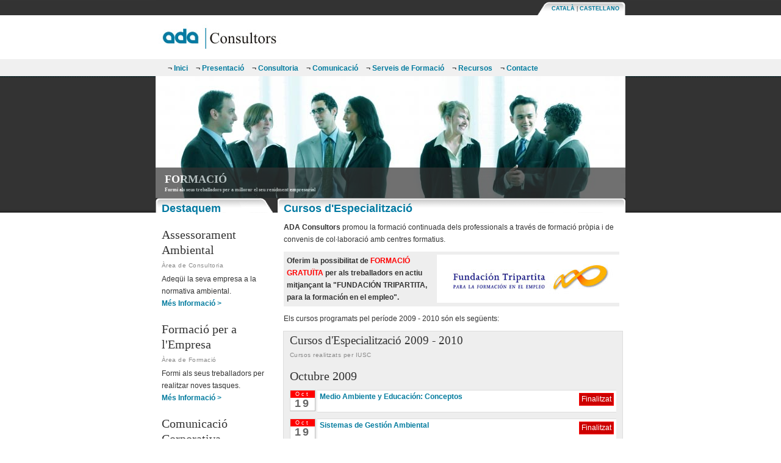

--- FILE ---
content_type: text/html
request_url: https://www.ada-c.com/cursos.html
body_size: 3507
content:
<!DOCTYPE html PUBLIC "-//W3C//DTD XHTML 1.0 Strict//EN"
 "http://www.w3.org/TR/xhtml1/DTD/xhtml1-strict.dtd">
<html xmlns="http://www.w3.org/1999/xhtml">
<head>
<title>ADA | Consultors [Formació]</title>
<link rel="stylesheet" type="text/css" href="css/ada.css" />
<meta http-equiv="Content-Type" content="text/html; charset=iso-8859-1" />
<meta name="Copyright" content="Copyright (c) marc zulet" />
<meta name="keywords" content="ada, consulotrs, formació, distancia, presencia, empresarial, formación medioambiental, medioambiente, gestión ambiental, educación ambiental, asesoría medioambiental, procedimientos, derecho ambiental, normativa medioambiental, proyectos medioambientales, gestión de residuos, gestión de emisiones, gestión y tratamiento de aguas, contaminación acústica, checklist, evaluación ambiental, implantación de sistemas de gestión, cambio sustancial, IIAA, verificación, auditoría, análisis del ciclo de vida de producto, contaminación de suelos, certificación, legalización de instalaciones, seguridad industrial, memoria medioambiental, licencias de actividad, environmental systems, DAOM, IPPC " />

<script src="scripts/mootools.release.83.js" type="text/javascript"></script>
<script src="scripts/timed.slideshow.js" type="text/javascript"></script>
<link rel="stylesheet" href="css/jd.slideshow.css" type="text/css" media="screen" />
</head>

<body>
<div id="container"> <!-- container conté tots els divs -->

<div id="topbar">
<!-- barra d'idiomes  descomentar per activar -->
<div class="idioma"><a href="cursos.html" title="canviar l'idioma a Català">CATALÀ</a> | <a href="es/cursos.html" title="cambiar el idioma a Castellano">CASTELLANO</a></div></div>

<div id="hdr"><!-- encapçalament -->
<img src="images/ada-logo.jpg" alt="ADA Consultors Logo" title="ADA Consultors Logo" style="margin-top:15px; margin-left:5px" />
			
</div> <!-- Fi encapçalament -->

<div id="navbar"><!-- navegació-->
	<ul id="nav">
		<li><a href="index.html"><span>¬ </span>Inici</a></li>
		<li><a href="presentacio.html"><span>¬ </span>Presentació</a></li>
		<li><a href="consultoria.html"><span>¬ </span>Consultoria</a></li>
		<li><a href="comunicacio.html"><span>¬ </span>Comunicació</a></li>
		<li><a href="formacio.html"><span>¬ </span>Serveis de Formació</a></li>
		<li><a href="recursos.html"><span>¬ </span>Recursos</a></li>
		<li><a href="contacte.html"><span>¬ </span>Contacte</a></li>
	</ul>

</div> <!-- Fi de la navegació -->

<div style="height:200px;background-color:#333">
<div class="timedSlideshow jdSlideshow" id="mySlideshow"><script type="text/javascript">
								countArticle = 0;
								var mySlideData = new Array();
								mySlideData[countArticle++] = new Array(
								'images/formacio01.jpg',
								'#',
								'FORMACIÓ',
								'Formi als seus treballadors per a millorar el seu renidment empresarial'
								);
								mySlideData[countArticle++] = new Array(
								'images/siteimage02.jpg',
								'#',
								'SEGURETAT',
								'Adeqüi les seves instalacions a les normatives de seguretat'
								);
								mySlideData[countArticle++] = new Array(
								'images/siteimage03.jpg',
								'#',
								'AVALUACIÓ',
								' '
								);
								mySlideData[countArticle++] = new Array(
								'images/siteimage04.jpg',
								'#',
								'RSE',
								'Responsabilitat Social Empresarial'
								);
								</script><script type="text/javascript">
								function startSlideshow() {
								var slideshow = new timedSlideShow($('mySlideshow'), mySlideData);
								}

								addLoadEvent(startSlideshow);
								</script></div></div>

<div id="lftcol">
<h2>Destaquem</h2>

<h3>Assessorament Ambiental</h3>
<p class="updated">Àrea de Consultoria</p>
<p>Adeqüi la seva empresa a la normativa ambiental.<br />

<a href="consultoria.html">Més Informació > </a></p>

<h3>Formació per a l'Empresa</h3>
<p class="updated">Àrea de Formació</p>
<p>Formi als seus treballadors per realitzar noves tasques.<br />
<a href="formacio.html">Més Informació > </a></p>

<h3>Comunicació Corporativa</h3>
<p class="updated">Àrea de Comunicació</p>
<p>Informi als agents les bones pràctiques de la seva empresa.<br />

<a href="comunicacio.html">Més Informació > </a></p>

<h3>Prevenció de Riscos laborals</h3>
<p class="updated">Àrea de Consultoria</p>
<p>Faci la seva empresa més segura per als seus treballadors.<br />
<a href="riscos.html">Més Informació > </a></p>
</div>

<div id="rgtcol">
<h2>Cursos d'Especialització</h2>

<p><strong>ADA Consultors</strong> promou la formació continuada dels professionals a través de formació pròpia i de convenis de col·laboració amb centres formatius.</p>

<img src="/mail/img/peu-ada.jpg" style="float:right;padding:5px;" /><p style="background-color:#eee;padding:5px;"><strong>Oferim la possibilitat de <b style="color:#ff0000">FORMACIÓ GRATUÏTA </b>per als treballadors en actiu mitjançant la "FUNDACIÓN TRIPARTITA, para la formación en el empleo".</strong></p>
<div class="destacat_col" style="display:none;position:relative; margin:10px; padding: 8px;">
<h3 style="margin-top:4px; margin-bottom:10px"><span style="color:red">SEMINARI</span>: Pautes i orientacions per a la recerca del traball adequat a la nostra formació</h3>
<ul><li><strong>Ponent:</strong> Gustavo Miranda Pérez, director de l'oficina de SPEE-INEM de Sabadell-Ali Bey.</li>
<li><strong>Sinòpsi:</strong> Mètodes per a trobar feina i tècniques per a dur a bon terme les respostes a entrevistes professionals. És important al acabar el màster o postgrau saber buscar feina; és necessari estar ben format i saber vendre'ns.</li>

<li><strong>Data:</strong> Divendres, 7 de novembre de 2008. <strong>Hora:</strong> 19:00h.</li>
<li><strong>Lloc:</strong> IUSC, Fontanella, 19. Barcelona</li>
<li><strong>Preu:</strong> 30 euros. Places limitades</li></ul>
</div>

<p>Els cursos programats pel període 2009 - 2010 són els següents:</p>

<div class='destacat_col'>
<h3 style="font-size:19px;font-style:bold;margin-top:3px;">Cursos d'Especialització 2009 - 2010</h3>
<p class="updated">Cursos realitzats per IUSC</p>

<h3>Octubre 2009</h3>
<div style="clear:both;">

<div class='databloc'>
<span class='databloc_mes'>Oct</span>
<span class='databloc_dia'>19</span>
</div><p class="curs"><a href="https://www.iusc.es/programas/programa.asp?progid=611" title="veure el curs">Medio Ambiente y Educación: Conceptos</a><span class='fet'>Finalitzat</span></p>

<div class='databloc'>
<span class='databloc_mes'>Oct</span>
<span class='databloc_dia'>19</span>
</div><p class="curs"><a href="https://www.iusc.es/programas/programa.asp?progid=583" title="veure el curs">Sistemas de Gestión Ambiental</a><span class='fet'>Finalitzat</span></p>

<div class='databloc'>
<span class='databloc_mes'>Oct</span>
<span class='databloc_dia'>22</span>
</div><p class="curs"><a href="https://www.iusc.es/programas/programa.asp?progid=611" title="veure el curs">Gestión de Residuos Urbanos</a><span class='fet'>Finalitzat</span></p>

</div>

<h3>Novembre 2009</h3>
<div style="clear:both;">
<div class='databloc'>
<span class='databloc_mes'>Nov</span>
<span class='databloc_dia'>9</span>
</div><p class="curs"><a href="https://www.iusc.es/programas/programa.asp?progid=590" title="veure el curs">Cogeneración Energética</a><span class='fet'>Finalitzat</span>
</p>
<div class='databloc'>
<span class='databloc_mes'>Nov</span>
<span class='databloc_dia'>30</span>
</div><p class="curs"><a href="https://www.iusc.es/programas/programa.asp?progid=590" title="veure el curs">Biomasa, residuos urbanos y pilas de combustible</a><span class='fet'>Finalitzat</span></p>
<div class='databloc'>
<span class='databloc_mes'>Nov</span>
<span class='databloc_dia'>30</span>
</div><p class="curs"><a href="https://www.iusc.es/programas/programa.asp?progid=630" title="veure el curs">Medio Ambiente y Educación: Recursos y Equipamientos</a><span class='fet'>Finalitzat</span></p>

</div>

<h3>Desembre 2009</h3>
<div style="clear:both;">
<div class='databloc'>
<span class='databloc_mes'>Des</span>
<span class='databloc_dia'>10</span>
</div><p class="curs"><a href="https://www.iusc.es/programas/programa.asp?progid=578" title="veure el curs">Gestión de Residuos Industriales</a><span class='fet'>Finalitzat</span>
</p>
</div>

<h3>Gener 2010</h3>
<div style="clear:both;">
<div class='databloc'>
<span class='databloc_mes'>Gen</span>
<span class='databloc_dia'>21</span>
</div><p class="curs"><a href="https://www.iusc.es/programas/programa.asp?progid=581" title="veure el curs">Contaminación atmosférica</a><span class='fet'>Finalitzat</span></p>
<div class='databloc'>
<span class='databloc_mes'>Gen</span>
<span class='databloc_dia'>25</span>
</div><p class="curs"><a href="https://www.iusc.es/programas/programa.asp?progid=624" title="veure el curs">Energía Solar Fotovoltaica</a><span class='fet'>Finalitzat</span></p>
<div class='databloc'>
<span class='databloc_mes'>Gen</span>
<span class='databloc_dia'>25</span>
</div><p class="curs"><a href="https://www.iusc.es/programas/programa.asp?progid=667" title="veure el curs">Comunicación ambiental</a><span class='fet'>Finalitzat</span></p>
</div>

<h3>Febrer 2010</h3>
<div style="clear:both;">
<div class='databloc'>
<span class='databloc_mes'>Feb</span>
<span class='databloc_dia'>8</span>
</div><p class="curs"><a href="https://www.iusc.es/programas/programa.asp?progid=609" title="veure el curs">Empresa y Contabilidad Ambiental</a><span class='fet'>Finalitzat</span></p>
<div class='databloc'>
<span class='databloc_mes'>Feb</span>
<span class='databloc_dia'>18</span>
</div><p class="curs"><a href="https://www.iusc.es/programas/programa.asp?progid=580" title="veure el curs">Contaminación y depuración de aguas</a><span class='fet'>Finalitzat</span></p>
</div>

<h3>Març 2010</h3>
<div style="clear:both;">
<div class='databloc'>
<span class='databloc_mes'>Mar</span>

<span class='databloc_dia'>03</span>
</div><p class="curs"><a href="https://www.iusc.es/programas/programa.asp?progid=668" title="veure el curs">Participación y Sensibilización Ambiental</a><span class='fet'>Finalitzat</span></p>
<div class='databloc'>
<span class='databloc_mes'>Mar</span>
<span class='databloc_dia'>08</span>
</div><p class="curs"><a href="https://www.iusc.es/programas/programa.asp?progid=605" title="veure el curs">Auditorias ambientales</a><span class='fet'>Finalitzat</span></p>
<div class='databloc'>
<span class='databloc_mes'>Mar</span>
<span class='databloc_dia'>17</span>
</div><p class="curs"><a href="https://www.iusc.es/programas/programa.asp?progid=666" title="veure el curs">Energía Solar Térmica</a><span class='fet'>Finalitzat</span></p>
<div class='databloc'>
<span class='databloc_mes'>Mar</span>
<span class='databloc_dia'>18</span>
</div><p class="curs"><a href="https://www.iusc.es/programas/programa.asp?progid=666" title="veure el curs">Contaminación Acústica</a><span class='fet'>Finalitzat</span></p>
</div>

<h3>Abril 2010</h3>
<div style="clear:both;">
<div class='databloc'>
<span class='databloc_mes'>Abr</span>
<span class='databloc_dia'>21</span>
</div><p class="curs"><a href="https://www.iusc.es/programas/programa.asp?progid=577" title="veure el curs">Técnicas de Evaluación de Impacto Ambiental</a><span class='encurs'>Aviat</span>
</p>
<div class='databloc'>
<span class='databloc_mes'>Abr</span>
<span class='databloc_dia'>22</span>
</div><p class="curs"><a href="https://www.iusc.es/programas/programa.asp?progid=582" title="veure el curs">Contaminación y restauración de suelos</a><span class='encurs'>Aviat</span>
</p>
<div class='databloc'>
<span class='databloc_mes'>Abr</span>
<span class='databloc_dia'>28</span>
</div><p class="curs"><a href="https://www.iusc.es/programas/programa.asp?progid=663" title="veure el curs">Gestión ambiental para docentes y comunicadores</a><span class='encurs'>Aviat</span>
</p>
</div>

<h3>Maig 2010</h3>
<div style="clear:both;">
<div class='databloc'>
<span class='databloc_mes'>Mai</span>
<span class='databloc_dia'>05</span>
</div><p class="curs"><a href="https://www.iusc.es/programas/programa.asp?progid=623" title="veure el curs">Energía Eólica</a>
</p>
<div class='databloc'>
<span class='databloc_mes'>Mai</span>
<span class='databloc_dia'>31</span>
</div><p class="curs"><a href="https://www.iusc.es/programas/programa.asp?progid=623" title="veure el curs">Energía Geotérmica</a></p></div>
<div><p style="height:30px"></p></div>

</div> <!-- fi div columna dreta-->


<div id="bttmbar">
<p><a href="#topbar" class="topbar" style="padding-right:200px">[^] Amunt</a> Copyright &copy; 2007 ADA | Consultors <a href="legal.html"> [Aviso legal]</a></p>

</div> <!-- fi div  barra final-->

</div> <!-- Fi del container -->
<script type="text/javascript">
var gaJsHost = (("https:" == document.location.protocol) ? "https://ssl." : "http://www.");
document.write(unescape("%3Cscript src='" + gaJsHost + "google-analytics.com/ga.js' type='text/javascript'%3E%3C/script%3E"));
</script>
<script type="text/javascript">
var pageTracker = _gat._getTracker("UA-4596594-1");
pageTracker._initData();
pageTracker._trackPageview();
</script>
</body>
</html>


--- FILE ---
content_type: text/css
request_url: https://www.ada-c.com/css/ada.css
body_size: 2546
content:
body { 
	margin: 0px auto 0px auto;
	padding: 0; 	
	font-size: 100%;
	text-align: center;
	color: #333;
	background: #fff url(../images/bg-body.gif) repeat-x;
}

/* ===========Estils Globals====================================================  */
* {margin: 0; padding: 0; border: 0;}
span {color: #047c9f}
p, ul, ol, p a, h2 {font-family: Arial, Helvetica, sans-serif}

/* ========== Títols ======================================================= */
h1 {margin-left: 10px; font-family: Georgia, serif; color: #333; float: left; font-weight: normal; margin-left: 10px; font-size: 1.55em}
h1 a:link, h1 a:visited, h1 a:active {text-decoration: none; color: #333; font-weight: normal}
h1 a:link span, h1 a:visited span, h1 a:active span {text-decoration: none; font-weight: normal}
h1 a:hover {color: #047c9f; text-decoration: none; font-weight: normal}
h1 a:hover span {color: #333; text-decoration: none; font-weight: normal}

h3 a, h3 a:link, h3 a:hover {font-weight: normal} /* styling per h3 enllaçats */
h4 a, h4 a:link, h4 a:hover, h5 a:link, h5 a:hover {font-weight: bold} /* styling per titols enllaçats */

h2 {margin: 0; padding-left: 10px; font-size: 0.75em; background-color: #333; color: #fff; line-height: 2.0em} /* títols amb fons negre */

h3, h4, h5 {font-family: Georgia, serif; margin: 20px 0 0 10px}
h3 {font-size: 1.25em; line-height: 1.25em; font-weight: normal}
h4 {font-size: 0.90em; line-height: 1.2em; font-weight: bold}
h5 {font-size: 0.70em; line-height: 0.70em; font-family: Arial, Helvetica, sans-serif; font-weight: bold} /* paragraf en negreta */

/* =========Estils de Text ====================================================== */
p {margin: 10px; font-size: 0.72em; line-height: 1.75em}

p.updated {margin-left: 10px; font-size: 0.60em; line-height: 0.60em; letter-spacing: 0.05em; color: #888}

#siteimg p {   /* Text gran de la img principal */
	margin: 0 0 0 10px; /* eliminat el marge superior i inferior del paragraf per evitar el trencament del format */
	padding-left: 10px;
	padding-top: 90px;
	font-family: Georgia, serif;
	font-size: 1.45em; 
	line-height: 1.05em; 
	font-weight: normal; 
	letter-spacing: -0.05em; 
}

acronym {border-bottom: 1px dashed #333; cursor: help}

ul {margin-left: 10px; font-size: 0.75em; line-height: 1.60em; list-style: inside square}
ol {margin-left: 28px; font-size: 0.75em; line-height: 1.60em; list-style-type: decimal;}

.encurs {float:right; border:1px solid orange; color:yellow; background-color:orange; padding:3px;}
.fet {float:right; border:1px solid #f00; color:#fff; background-color:#c00; padding:3px;}

/* ===============================Enllaços a paragraf================================= */
a {color: #009ca3; font-weight: bold; text-decoration: none} /* Color corporatiu */
a:link {color: #047c9f; font-weight: bold; text-decoration: none}
a:hover {color: #00eefb; font-weight: bold; text-decoration: none}

/* -------------------------------------------------------------------------Divs-------------------------------------------------------------------------- */
#container {
	text-align: left;
	width: 770px; /* Encaixa a una pàgina de 800x600, amb espai per scrollbar */
	background: #fff;
	overflow: hidden;
	margin: auto auto;
}

#topbar {   /* Barra superior */
	width: 770px;
	height: 25px;
	background: #333;
}	
	
#hdr {    /* Area d'Imatge gran capcelera */
	width: 770px; /* Encaixa a una pàgina de 800x600 */
	height: 4.5em; /* Mateixa alçada de h1 line-height */
	line-height: 4.5em;
	background: #fff;
}

#navbar {   /* Navegacio Principal */
	width: 770px; /* Encaixa a una pàgina de 800x600 */
	height: 1.75em; 
	background: #f0f0f0; /* Gris clar */
}

#siteimg {   /* Imatge gran capcelera */
	width: 770px; /* Encaixa a una pàgina de 800x600, amb espai per scrollbar */
	height: 200px;
	background: url('../images/siteimage02.jpg') #fff; /* Blanc fons foto */	
}

#lftcol {
	float: left;
	width: 200px;
	background: transparent url(../images/pestanya.gif) top left no-repeat;
	overflow: hidden;
}

#lftcol h2 {margin: 0; padding-top:7px; padding-left: 10px; font-size: 1.1em; background-color: transparent; color: #0279A1; line-height: 1.2em}

#rgtcol {
	float: left;
	width: 570px;
	background: transparent url(../images/pestanya-dreta.gif) top left no-repeat;
	overflow: hidden;
}

#rgtcol h2 {margin: 0; padding-top:7px; padding-left: 10px; font-size: 1.1em; background-color: transparent; color: #0279A1; line-height: 1.2em}

#bttmbar { /* barra inferior, conté el botó AMUNT i la informació de copyright etc */
	float: right;
	width: 770px;
	height: 5em;
	margin-top: 19px;
	line-height: 3em;
	background: #333;
	overflow: hidden;
	color:#fff;
}
.banner-col {margin-left:10px;}
.banner {padding-left:10px; height:200px; margin-top:20px; margin-bottom:5px; width:560px;}
.portada{float:left; width:181px; height:195px; margin-right:4px;}

/* ==================== Navegacio Principal============================ */
#nav ul {display: inline}
#nav li {display: inline}

#nav a {
	line-height: 30px; /* mateixa alçada que nav bar */
	margin-left: 10px; 
	display: inline;
	font-weight: bold;
}

#nav a span {color: #333}

.idioma {
margin-top: 3px;
    width: 202px;
    height: 24px;
    text-align: right;
    background: transparent url(../images/pestanya-idioma.gif) no-repeat top right;
    float: right;
    padding: 6px 10px 0 0;
    font-size: 55%;
    font-family: arial, sans-serif;}

/* Formulariss, Input boxes i botons */
form.login {float: right; height: 3em; line-height: 3em; margin: 10px 0 0 0; width: 8.0em;}
input.login {border: 1px solid #333; width: 6em; font-size: 0.95em;}
input.loginbttn {border: 0px solid #fff; width: 3em; background: #047c9f; color: #fff; font-size: 1.0em}

/* Imatges */
img.rightimg {float: right; margin-left: 10px; padding:5px; border: 1px solid #ddd;}
img.leftimg {margin-right: 10px; padding:5px; border: 1px solid #ddd;}

img.languageimg {float: right; margin: 4px 2px 0 0} /* banderes de idioma*/

/*=========botó imatges llista com a google analytics=========*/
 ul.buts {list-style-type:none;margin-left:10px;padding-left:0;margin-top:0;}
 ul.buts  li {margin-bottom:8px; margin-left:0;padding-left:0; list-style-type:none;}
.buts a {display:block; border: solid #317b8d; border-width:0 1px; text-decoration:none; outline:none; color:#000; background:#c1e2ea; }
.buts a b {display:block; position:relative; top:-1px; left:0; border:solid #317b8d; border-width:1px 0 0; font-weight:normal; text-transform:uppercase; line-height:1.3em; color:#317b8d;}
.buts a b b {border-width:0 0 1px; top:2px; padding:1px 6px;}
.buts a:hover,.buts a:hover b {background:#317b8d;color:white;}

hr.sep {
height: 2px;
border: 1px dotted #ddd;
color: #ddd;
margin:10px 0 20px 10px;
background-color: #fff;
width: 97%;
}

/*=========Acordió=========*/
#accordion {
	margin:20px 10px;
}

h2.toggler {
	cursor: pointer;
	border: 1px solid #f5f5f5;
	border-right-color: #ddd;
	border-bottom-color: #ddd;
	font-size: 16px;
	background: #D2E0E6;
	color: #528CE0;
	margin: 0 0 4px 0;
	padding: 3px 5px 1px;
}

div.element p, div.element h4 {
	margin:0px;
	padding:4px;
}
/*=========destacat columna====*/
.destacat_col {background:#eee url(../images/cursos-ico-gris.png) no-repeat bottom right; border:solid 1px #ddd; margin:10px 4px 0 9px; padding-bottom: 5px; overflow:auto}

/*=========bloc data========*/

div.databloc{
line-height: 0.8em;
width: 40px;
background: #fff;
border-top: 1px solid #ddd;
border-left: 1px solid #ddd;
border-right: 1px solid #bbb;
border-bottom: 1px solid #bbb;
color: #aaa;
position: absolute;
text-align: center;
margin: 0 12px 0 10px;
letter-spacing: 0.17em;
font-family: Arial, Verdana, sans;
float:left;
*margin-left:-48px

}
span.databloc_mes{
font-size: 9px;
display: block;
text-align: center;
color: #fff;
background-color:#f00;
font-family: Georgia, Arial, Verdana, sans;
}
span.databloc_dia{
font-weight: bold;
font-size: 18px;
display: block;
font-family: Georgia, Arial, Verdana, sans;
text-align: center;
position: relative;
top: -1px;
color: #666;
padding:4px 0 5px 0;
}
.curs {min-height:26px;margin-left:55px; line-height: 13px; border-top:1px solid #ddd; border-bottom:1px solid #ddd;background:#fff; padding:4px 4px 5px 4px;}


--- FILE ---
content_type: text/css
request_url: https://www.ada-c.com/css/jd.slideshow.css
body_size: 655
content:
#mySlideshow
{
	width: 770px !important;
	height: 200px !important;
	z-index:5;
}

#mySlideshow h2 {font-size:1.1em;}
#mySlideshow p {margin-top:-9px; font-size:0.5em;}

.jdSlideshow
{
	display: none;
	overflow:hidden;
	position: relative;
}

.jdSlideshow img
{
	border: 0;
	margin: 0;
}

.jdSlideshow .slideElement
{
	width: 100%;
	height: 100%;
	background-color: #333;
	background-repeat: no-repeat;
}

.jdSlideshow .loadingElement
{
	width: 100%;
	height: 100%;
	position: absolute;
	left: 0;
	top: 0;
	background-color: #333;
	background-repeat: no-repeat;
	background-position: center center;
	background-image: url('img/loading-bar-black.gif');
}

.jdSlideshow .slideInfoZone
{
	position: absolute;
	z-index: 10;
	width: 100%;
	margin: 0px;
	left: 0;
	bottom: 0;
	height: 50px;
	background: #333;
	color: #fff;
	text-indent: 0;
}

.jdSlideshow .slideInfoZone h2
{	font-family: Georgia, serif;
	padding: 0;
	font-size: 90%;
	margin: 0;
	margin: 2px 15px;
	font-weight: bold;
	color: inherit;
}

.jdSlideshow .slideInfoZone p
{	font-family: Georgia, serif;
	padding: 0;
	font-size: 60%;
	margin: 2px 15px;
	color: #eee;
}

.jdSlideshow a
{
	font-size: 100%;
	text-decoration: none;
	color: inherit;
}

.jdSlideshow a.right, .jdSlideshow a.left
{
	position: absolute;
	height: 100%;
	width: 40%;
	cursor: pointer;
	z-index:10;
	filter:alpha(opacity=20);
	-moz-opacity:0.2;
	-khtml-opacity: 0.2;
	opacity: 0.2;
}

* html .jdSlideshow a.right, * html .jdSlideshow a.left
{
	filter:alpha(opacity=50);
}

.jdSlideshow a.right:hover, .jdSlideshow a.left:hover
{
	filter:alpha(opacity=80);
	-moz-opacity:0.8;
	-khtml-opacity: 0.8;
	opacity: 0.8;
}

.jdSlideshow a.left
{
	left: 0;
	top: 0;
	background: url('img/fleche1.png') no-repeat top left;
}

* html .jdSlideshow a.left { background: url('img/fleche1.gif') no-repeat top left; }

.jdSlideshow a.right
{
	right: 0;
	top: 0;
	background: url('img/fleche2.png') no-repeat top right;
}

* html .jdSlideshow a.right { background: url('img/fleche2.gif') no-repeat top right; }

--- FILE ---
content_type: text/javascript
request_url: https://www.ada-c.com/scripts/timed.slideshow.js
body_size: 1776
content:
/*
    This file is part of JonDesign's SmoothSlideshow v2.0.

    JonDesign's SmoothSlideshow is free software; you can redistribute it and/or modify
    it under the terms of the GNU General Public License as published by
    the Free Software Foundation; either version 2 of the License, or
    (at your option) any later version.

    JonDesign's SmoothSlideshow is distributed in the hope that it will be useful,
    but WITHOUT ANY WARRANTY; without even the implied warranty of
    MERCHANTABILITY or FITNESS FOR A PARTICULAR PURPOSE.  See the
    GNU General Public License for more details.

    You should have received a copy of the GNU General Public License
    along with Foobar; if not, write to the Free Software
    Foundation, Inc., 51 Franklin St, Fifth Floor, Boston, MA  02110-1301  USA

    Main Developer: Jonathan Schemoul (JonDesign: http://www.jondesign.net/)
    Contributed code by:
    - Christian Ehret (bugfix)
    - Simon Willison (addLoadEvent)
*/

// declaring the class
var timedSlideShow = Class.create();

// implementing the class
timedSlideShow.prototype = {
	initialize: function(element, data) {
		this.currentIter = 0;
		this.lastIter = 0;
		this.maxIter = 0;
		this.slideShowElement = element;
		this.slideShowData = data;
		this.slideShowInit = 1;
		this.slideElements = Array();
		this.slideShowDelay = 9000;
		this.articleLink = "";
		this.slideInfoZone = "";

		element.style.display="block";

		this.articleLink = document.createElement('a');
		this.articleLink.className = 'global';
		element.appendChild(this.articleLink);
		this.articleLink.href = "";

		this.maxIter = data.length;
		for(i=0;i<data.length;i++)
		{
			var currentImg = document.createElement('div');
			currentImg.className = "slideElement";
			currentImg.style.position="absolute";
			currentImg.style.left="0px";
			currentImg.style.top="0px";
			currentImg.style.margin="0px";
			currentImg.style.border="0px";
			currentImg.style.backgroundImage="url('" + data[i][0] + "')";
			currentImg.style.backgroundPosition="center center";

			this.articleLink.appendChild(currentImg);
			currentImg.currentOpacity = new fx.Opacity(currentImg, {duration: 400});
			currentImg.setStyle('opacity',0);
			this.slideElements[parseInt(i)] = currentImg;
		}
		
		this.loadingElement = document.createElement('div');
		this.loadingElement.className = 'loadingElement';
		this.articleLink.appendChild(this.loadingElement);
		
		this.slideInfoZone = document.createElement('div');
		this.slideInfoZone.className = 'slideInfoZone';
		this.articleLink.appendChild(this.slideInfoZone);
		this.slideInfoZone.style.opacity = 0;

		this.doSlideShow();
	},
	destroySlideShow: function(element) {
		var myClassName = element.className;
		var newElement = document.createElement('div');
		newElement.className = myClassName;
		element.parentNode.replaceChild(newElement, element);
	},
	startSlideShow: function() {
		this.loadingElement.style.display = "none";
		this.lastIter = this.maxIter - 1;
		this.currentIter = 0;
		this.slideShowInit = 0;
		this.slideElements[parseInt(this.currentIter)].setStyle('opacity', 1);
		setTimeout(this.showInfoSlideShow.bind(this),1000);
		setTimeout(this.hideInfoSlideShow.bind(this),this.slideShowDelay-1000);
		setTimeout(this.nextSlideShow.bind(this),this.slideShowDelay);
	},
	nextSlideShow: function() {
		this.lastIter = this.currentIter;
		this.currentIter++;
		if (this.currentIter >= this.maxIter)
		{
			this.currentIter = 0;
			this.lastIter = this.maxIter - 1;
		}
		this.slideShowInit = 0;
		this.doSlideShow.bind(this)();
	},
	doSlideShow: function() {
		if (this.slideShowInit == 1)
		{
			imgPreloader = new Image();
			// once image is preloaded, start slideshow
			imgPreloader.onload=function(){
				setTimeout(this.startSlideShow.bind(this),10);
			}.bind(this);
			imgPreloader.src = this.slideShowData[0][0];
		} else {
			if (this.currentIter != 0) {
				this.slideElements[parseInt(this.currentIter)].currentOpacity.options.onComplete = function() {
					this.slideElements[parseInt(this.lastIter)].setStyle('opacity',0);
				}.bind(this);
				this.slideElements[parseInt(this.currentIter)].currentOpacity.custom(0, 1);
			} else {
				this.slideElements[parseInt(this.currentIter)].setStyle('opacity',1);
				this.slideElements[parseInt(this.lastIter)].currentOpacity.custom(1, 0);
			}
			setTimeout(this.showInfoSlideShow.bind(this),1000);
			setTimeout(this.hideInfoSlideShow.bind(this),this.slideShowDelay-1000);
			setTimeout(this.nextSlideShow.bind(this),this.slideShowDelay);
		}
	},
	showInfoSlideShow: function() {
		this.articleLink.removeChild(this.slideInfoZone);
		this.slideInfoZone = document.createElement('div');
		this.slideInfoZone.styles = new fx.Styles(this.slideInfoZone);
		this.slideInfoZone.setStyle('opacity',0);
		var slideInfoZoneTitle = document.createElement('h2');
		slideInfoZoneTitle.innerHTML = this.slideShowData[this.currentIter][2]
		this.slideInfoZone.appendChild(slideInfoZoneTitle);
		var slideInfoZoneDescription = document.createElement('p');
		slideInfoZoneDescription.innerHTML = this.slideShowData[this.currentIter][3];
		this.slideInfoZone.appendChild(slideInfoZoneDescription);
		this.articleLink.appendChild(this.slideInfoZone);
		this.articleLink.href = this.slideShowData[this.currentIter][1];
		this.slideInfoZone.className = 'slideInfoZone';
		this.slideInfoZone.normalHeight = this.slideInfoZone.getStyle('height', true).toInt();
		this.slideInfoZone.styles.custom({'opacity': [0, 0.7], 'height': [0, this.slideInfoZone.normalHeight]});
	},
	hideInfoSlideShow: function() {
		this.slideInfoZone.styles.custom({'opacity': [0.7, 0]});
	}
};

function initTimedSlideShow(element, data) {
	var slideshow = new timedSlideShow(element, data);
}

function addLoadEvent(func) {
	var oldonload = window.onload;
	if (typeof window.onload != 'function') {
		window.onload = func;
	} else {
		window.onload = function() {
			oldonload();
			func();
		}
	}
}